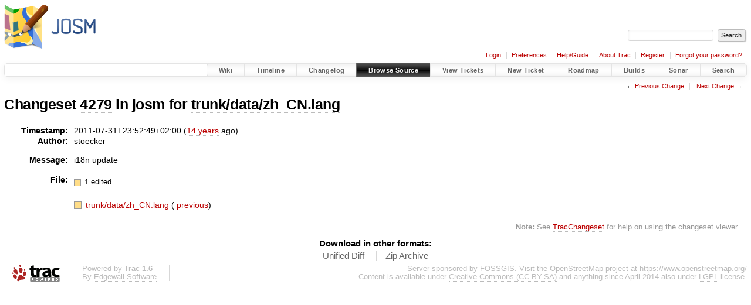

--- FILE ---
content_type: text/html;charset=utf-8
request_url: https://josm.openstreetmap.de/changeset/4279/josm/trunk/data/zh_CN.lang
body_size: 3128
content:


<!DOCTYPE html>
<html lang="en-US">   <head>
    <!-- # block head (placeholder in theme.html) -->
        <!-- # block head (content inherited from layout.html) -->
    <title>
    Changeset 4279 for trunk/data/zh_CN.lang
        – JOSM

    </title>

    <meta http-equiv="Content-Type" content="text/html; charset=UTF-8" />
    <meta http-equiv="X-UA-Compatible" content="IE=edge" />
    <!--[if IE]><script>
        if (/^#__msie303:/.test(window.location.hash))
        window.location.replace(window.location.hash.replace(/^#__msie303:/, '#'));
        </script><![endif]-->

    <link rel="start"  href="/wiki" />
    <link rel="search"  href="/search" />
    <link rel="help"  href="/wiki/TracGuide" />
    <link rel="stylesheet"  href="/chrome/common/css/trac.css" type="text/css" />
    <link rel="stylesheet"  href="/chrome/common/css/changeset.css" type="text/css" />
    <link rel="stylesheet"  href="/chrome/common/css/diff.css" type="text/css" />
    <link rel="stylesheet"  href="/chrome/common/css/code.css" type="text/css" />
    <link rel="icon"  href="/favicon.ico" type="image/x-icon" />
    <link rel="prev"  href="/changeset/4267/josm/trunk/data/zh_CN.lang" title="Changeset 4267 for trunk/data/zh_CN.lang" />
    <link rel="next"  href="/changeset/4312/josm/trunk/data/zh_CN.lang" title="Changeset 4312 for trunk/data/zh_CN.lang" />
    <link rel="alternate"  class="diff" href="?format=diff&amp;new=4279" title="Unified Diff" type="text/plain" />
    <link rel="alternate"  class="zip" href="?format=zip&amp;new=4279" title="Zip Archive" type="application/zip" />
    <noscript>
      <style>
        .trac-noscript { display: none !important }
      </style>     </noscript>
    <link type="application/opensearchdescription+xml" rel="search"
          href="/search/opensearch"
          title="Search JOSM"/>
    <script src="/chrome/common/js/jquery.js"></script>
    <script src="/chrome/common/js/babel.js"></script>
    <script src="/chrome/common/js/trac.js"></script>
    <script src="/chrome/common/js/search.js"></script>
    <script src="/chrome/common/js/folding.js"></script>
    <script src="/chrome/common/js/diff.js"></script>
    <script>
      jQuery(function($) {
        $(".trac-autofocus").focus();
        $(".trac-target-new").attr("target", "_blank");
        if ($.ui) { /* is jquery-ui added? */
          $(".trac-datepicker:not([readonly])")
            .prop("autocomplete", "off").datepicker();
          // Input current date when today is pressed.
          var _goToToday = $.datepicker._gotoToday;
          $.datepicker._gotoToday = function(id) {
            _goToToday.call(this, id);
            this._selectDate(id)
          };
          $(".trac-datetimepicker:not([readonly])")
            .prop("autocomplete", "off").datetimepicker();
        }
        $(".trac-disable").disableSubmit(".trac-disable-determinant");
        setTimeout(function() { $(".trac-scroll").scrollToTop() }, 1);
        $(".trac-disable-on-submit").disableOnSubmit();
      });
    </script>
    <!--   # include 'site_head.html' (layout.html) -->

<link rel="stylesheet" type="text/css" href="/josm.css"/>

    <!--   end of site_head.html -->
    <!-- # endblock head (content inherited from layout.html) -->


    <script>
      jQuery(function($) {
        $(".trac-toggledeleted").show().click(function() {
                  $(this).siblings().find(".trac-deleted").toggle();
                  return false;
        }).click();
        $("#content").find("li.entry h2 a").parent()
          .addAnchor(_("Link to this diff"));
      });
    </script>
    <!-- # endblock head (placeholder in theme.html) -->
  </head> 
  <body>
    <!-- # block body (content inherited from theme.html) -->
    <!--   # include 'site_header.html' (theme.html) -->
    <!--   end of site_header.html -->

    <div id="banner">
      <div id="header">
        <a id="logo"
           href="https://josm.openstreetmap.de">
          <img  alt="JOSM" height="80" src="/svn/trunk/nodist/images/logo/header.png" width="156" /></a>


      </div>
      <form id="search" action="/search" method="get">
        <div>
          <label for="proj-search">Search:</label>
          <input type="text" id="proj-search" name="q" size="18"
                  value="" />
          <input type="submit" value="Search" />
        </div>
      </form>
          <div id="metanav" class="nav">
      <ul><li  class="first"><a href="/login">Login</a></li><li ><a href="/prefs">Preferences</a></li><li ><a href="/wiki/TracGuide">Help/Guide</a></li><li ><a href="/about">About Trac</a></li><li ><a href="/register">Register</a></li><li  class="last"><a href="/reset_password">Forgot your password?</a></li></ul>
    </div>

    </div>
        <div id="mainnav" class="nav">
      <ul><li  class="first"><a href="/wiki">Wiki</a></li><li ><a href="/timeline">Timeline</a></li><li ><a href="/log/josm/?verbose=on">Changelog</a></li><li  class="active"><a href="/browser">Browse Source</a></li><li ><a href="/report">View Tickets</a></li><li ><a href="/newticket">New Ticket</a></li><li ><a href="/roadmap">Roadmap</a></li><li ><a href="/jenkins/">Builds</a></li><li ><a href="/sonar/">Sonar</a></li><li  class="last"><a href="/search">Search</a></li></ul>
    </div>


    <div id="main"
         >
      <div id="ctxtnav" class="nav">
        <h2>Context Navigation</h2>
        <ul>
          <li  class="first"><span>&larr; <a class="prev" href="/changeset/4267/josm/trunk/data/zh_CN.lang" title="Changeset 4267 for trunk/data/zh_CN.lang">Previous Change</a></span></li>
          <li  class="last"><span><a class="next" href="/changeset/4312/josm/trunk/data/zh_CN.lang" title="Changeset 4312 for trunk/data/zh_CN.lang">Next Change</a> &rarr;</span></li>
        </ul>
        <hr />
      </div>

      

      

      <!-- # block content (placeholder in theme.html) -->
<div id="content" class="changeset">
  <div id="title">
    <h1>
Changeset     <a title="Show full changeset"
       href="/changeset/4279/josm">4279</a>
 in josm for     <a title="Show entry in browser"
       href="/browser/josm/trunk/data/zh_CN.lang?rev=4279"
       >trunk/data/zh_CN.lang</a>
    </h1>
  </div>
  <dl id="overview">
    <dt class="property time">Timestamp:</dt>
    <dd class="time">
      2011-07-31T23:52:49+02:00
(<a class="timeline" href="/timeline?from=2011-07-31T23%3A52%3A49%2B02%3A00&amp;precision=second" title="See timeline at 2011-07-31T23:52:49+02:00">14 years</a> ago)    </dd>
    <dt class="property author">Author:</dt>
    <dd class="author"><span class="trac-author">stoecker</span></dd>
    <dt class="property message">Message:</dt>
    <dd class="message searchable">
      <p>
i18n update<br />
</p>

    </dd>
    <dt class="property files">
      File:
    </dt>
    <dd class="files">
      <div class="legend" id="file-legend">
        <dl>
          <dt class="mod"></dt><dd>
            1 edited</dd>
        </dl>
      </div>
      <br />
      <ul>
        <li>
          
  <div class="mod"> </div>
  <a title="Show entry in browser" href="/browser/josm/trunk/data/zh_CN.lang?rev=4279">
    trunk/data/zh_CN.lang
  </a>
  <span class="comment">(modified)</span>
  (<a title="Show previous version in browser" href="/browser/josm/trunk/data/zh_CN.lang?rev=4267">
    previous</a>)

        </li>
      </ul>
    </dd>
  </dl>

  <div class="diff">

<div class="diff">

  <ul class="entries">
  </ul>
</div><div class="trac-help">
  <strong>Note:</strong>
 See   <a href="/wiki/TracChangeset">TracChangeset</a>
 for help on using the changeset viewer.
</div>
  </div>
</div>        <!-- # block content (content inherited from layout.html) -->
    <script type="text/javascript">
      jQuery("body").addClass("trac-has-js");
    </script>
    <div id="altlinks">
      <h3>Download in other formats:</h3>
      <ul>
        <li class="first">
          <a rel="nofollow" href="?format=diff&amp;new=4279"
              class="diff">
            Unified Diff</a>
        </li>
        <li class="last">
          <a rel="nofollow" href="?format=zip&amp;new=4279"
              class="zip">
            Zip Archive</a>
        </li>
      </ul>
    </div>
    <!-- # endblock content (content inherited from layout.html) -->

      <!-- # endblock content (placeholder in theme.html) -->
    </div>

    <div id="footer"><hr/>
      <a id="tracpowered" href="https://trac.edgewall.org/"
         ><img src="/chrome/common/trac_logo_mini.png" height="30"
               width="107" alt="Trac Powered"/></a>
      <p class="left">
Powered by         <a href="/about"><strong>Trac 1.6</strong></a>
        <br />
 By         <a href="http://www.edgewall.org/">Edgewall Software</a>
.      </p>
      <p class="right">Server sponsored by <a href="https://www.fossgis.de/">FOSSGIS</a>. Visit the OpenStreetMap project at <a href="https://www.openstreetmap.org/">https://www.openstreetmap.org/</a><br />Content is available under <a href="https://creativecommons.org/licenses/by-sa/3.0/">Creative Commons (CC-BY-SA)</a> and anything since April 2014 also under <a href="https://www.gnu.org/licenses/lgpl.html">LGPL</a> license.</p>
    </div>
    <!--   # include 'site_footer.html' (theme.html) -->
    <!--   end of site_footer.html -->
    <!-- # endblock body (content inherited from theme.html) -->
  </body> </html>